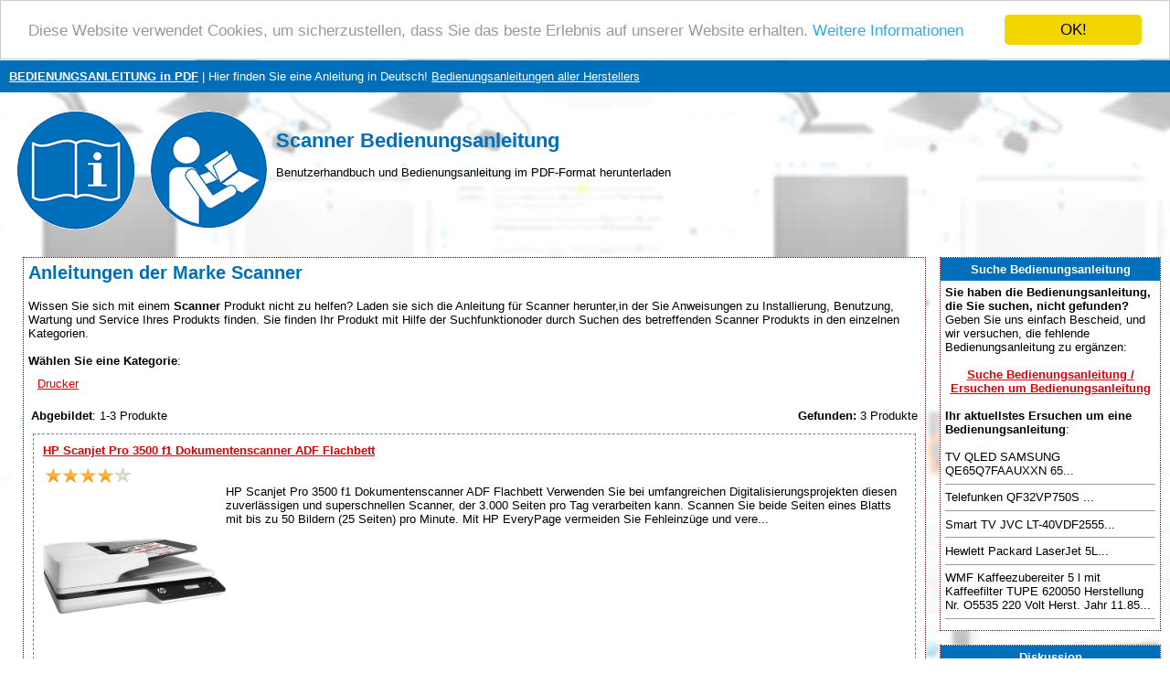

--- FILE ---
content_type: text/html; charset=UTF-8
request_url: https://www.bedienungsanleitung-pdf.de/scanner-479-hersteller
body_size: 24189
content:

<!DOCTYPE HTML PUBLIC "-//W3C//DTD HTML 4.01 Transitional//EN" >
<html>
<head>
    <title>SCANNER Bedienungsanleitung | Handbuchbibliothek in deutscher Sprache</title>
    <meta http-equiv='Content-Type' content='text/html; charset=utf-8'>
    <meta name="description" content="Scanner Bedienungsanleitung">
    <meta name="keywords" content="Bedienungsanleitung, Scanner, Bedienungsanleitung, Anleitung, Gebrauchsanweisung, Benutzerhandbuch, Handbuch zum Herunterladen, PDF-Anleitung in Deutsch, Service-Handbuch, Instruktion, Wartung.">
    <link rel="stylesheet" type="text/css" href="./style.css">
    
    <link rel="apple-touch-icon" sizes="57x57" href="/apple-icon-57x57.png">
    <link rel="apple-touch-icon" sizes="60x60" href="/apple-icon-60x60.png">
    <link rel="apple-touch-icon" sizes="72x72" href="/apple-icon-72x72.png">
    <link rel="apple-touch-icon" sizes="76x76" href="/apple-icon-76x76.png">
    <link rel="apple-touch-icon" sizes="114x114" href="/apple-icon-114x114.png">
    <link rel="apple-touch-icon" sizes="120x120" href="/apple-icon-120x120.png">
    <link rel="apple-touch-icon" sizes="144x144" href="/apple-icon-144x144.png">
    <link rel="apple-touch-icon" sizes="152x152" href="/apple-icon-152x152.png">
    <link rel="apple-touch-icon" sizes="180x180" href="/apple-icon-180x180.png">
    <link rel="icon" type="image/png" sizes="192x192"  href="/android-icon-192x192.png">
    <link rel="icon" type="image/png" sizes="32x32" href="/favicon-32x32.png">
    <link rel="icon" type="image/png" sizes="96x96" href="/favicon-96x96.png">
    <link rel="icon" type="image/png" sizes="16x16" href="/favicon-16x16.png">
    <link rel="manifest" href="/manifest.json">
    <meta name="msapplication-TileColor" content="#ffffff">
    <meta name="msapplication-TileImage" content="/ms-icon-144x144.png">
    <meta name="theme-color" content="#ffffff">
    
    <meta name=viewport content="width=device-width, initial-scale=1">  
    <meta name="viewport" content="width=device-width, initial-scale=1">
    
    <script async src="https://pagead2.googlesyndication.com/pagead/js/adsbygoogle.js?client=ca-pub-8900144728157862" crossorigin="anonymous"></script>
    
    <script src="https://ajax.googleapis.com/ajax/libs/jquery/3.3.1/jquery.min.js" type="text/javascript"></script>
    <!--cookie-->
    <script type="text/javascript">window.cookieconsent_options = {"message":"Diese Website verwendet Cookies, um sicherzustellen, dass Sie das beste Erlebnis auf unserer Website erhalten.","dismiss":"OK!","learnMore":"Weitere Informationen","link":"https://www.google.com/intl/cs/policies/privacy/partners/","theme":"light-top"};</script>
    <script type="text/javascript" src="//cdnjs.cloudflare.com/ajax/libs/cookieconsent2/1.0.9/cookieconsent.min.js"></script>
    
    <!--progress upload bar-->
    <script type="text/javascript" src="test/js/jquery.js"></script>
    <script type="text/javascript" src="test/js/jquery.form.js"></script>
    <script>
    	function upload_image() 
    	{
    		var bar = $('#bar');
    		var percent = $('#percent');
    		
    		$('#myForm').ajaxForm({
    			beforeSubmit: function() {
    				document.getElementById("progress_div").style.display="block";
    				var percentVal = '0%';
    				bar.width(percentVal)
    				percent.html(percentVal);
    			},
    			uploadProgress: function(event, position, total, percentComplete) {
    				var percentVal = percentComplete + '%';
    				bar.width(percentVal)
    				percent.html(percentVal);
    			},
    			success: function() {
    				var percentVal = '100%';
    				bar.width(percentVal)
    				percent.html(percentVal);
    			},
    			complete: function() {
                    alert("Datei erfolgreich hochgeladen! Danke!");
                    }
    		}); 
    	}
    </script> 
    
    <!--recaptcha-->
    <script type="text/javascript" language="JavaScript">
    // Callback to get the button working.
	function enableBtn1(){
	  document.getElementById("submitLink").disabled = false;
	}
    
	function enableBtn2(){
	  document.getElementById("submitFile").disabled = false;
	}
    
    function enableBtn3(){
	  document.getElementById("submitDiscussion").disabled = false;
	}

	
	// Call to rendor the captcha
	var recaptcha1;
	var recaptcha2;
    var recaptcha3;
	var myCallBack = function() {
	  //Render the recaptcha1 on the element with ID "recaptcha1"
	  recaptcha1 = grecaptcha.render('recaptcha1', {
	    'sitekey' : '6LfuxZQUAAAAAFRX6PetTgL0ZErZ6qkRQt1tWEIj', // production
	    'theme' : 'light', // can also be dark
	    'callback' : 'enableBtn1' // function to call when successful verification for button 1
	  });
 
	  //Render the recaptcha2 on the element with ID "recaptcha2"
	  recaptcha2 = grecaptcha.render('recaptcha2', {
	    'sitekey' : '6LfuxZQUAAAAAFRX6PetTgL0ZErZ6qkRQt1tWEIj', // production
	    'theme' : 'light', // can also be dark
	    'callback' : 'enableBtn2' // function to call when successful verification for button 2
	  });
    
      //Render the recaptcha3 on the element with ID "recaptcha3"
	  recaptcha3 = grecaptcha.render('recaptcha3', {
	    'sitekey' : '6LfuxZQUAAAAAFRX6PetTgL0ZErZ6qkRQt1tWEIj', // production
	    'theme' : 'light', // can also be dark
	    'callback' : 'enableBtn3' // function to call when successful verification for button 3
	  });

	};
	</script> 
</head>
<body>
<table border="0" width="100%" cellpadding="10" cellspacing="0">
  <tr bgcolor="#006fb9">
    <td height="25">
      <a href="https://www.bedienungsanleitung-pdf.de/" title="Bedienungsanleitung"><font color="#ffffff"><b>BEDIENUNGSANLEITUNG in PDF</b></font></a><font color="#ffffff"> | Hier finden Sie eine Anleitung in Deutsch!</font>
      <a href="./marken.php" title="Bedienungsanleitungen aller Herstellers"><font color="#ffffff">Bedienungsanleitungen aller Herstellers</font></a>    </td>
  </tr>
  <tr>
    <td><a href="https://www.bedienungsanleitung-pdf.de/" title="Bedienungsanleitung"><img style="float: left" border="0" src="./images/bedienungsanleitung-pdf.gif" alt="Bedienungsanleitung" title="Bedienungsanleitung" height="150"></a>
    <br><h1>Scanner Bedienungsanleitung</h1> 
        Benutzerhandbuch und Bedienungsanleitung im PDF-Format herunterladen    </td>
  </tr>
</table>
<table border="0" width="100%" align="center" cellspacing="5" cellpadding="5">
  <tr>
    <td align="center" valign="top"></td>
    <td align="center" valign="top">
<table bgcolor="#ffffff" class="borderTable" width="100%" border="0" align="center" cellspacing="0" cellpadding="5">
  <tr>
    <td width="100%">
<h2>Anleitungen der Marke Scanner</h2>Wissen Sie sich mit einem <strong>Scanner</strong> Produkt nicht zu helfen? Laden sie sich die Anleitung für Scanner herunter,in der Sie Anweisungen zu Installierung, Benutzung, Wartung und Service Ihres Produkts finden. Sie finden Ihr Produkt mit Hilfe der Suchfunktionoder durch Suchen des betreffenden Scanner Produkts in den einzelnen Kategorien.      <br><br>
      <b>Wählen Sie eine Kategorie</b>:<br><span class="hersteller"><a href='./drucker-scanner-479-261-bedienungsanleitungen' title='Drucker Scanner Bedienungsanleitung'><u>Drucker</u></a></span><small><br><br></small><table width="100%"><tr><td><b>Abgebildet</b>: 1-3 Produkte</td><td align="right"><b>Gefunden:</b> 3 Produkte</td></tr><tr><td align="center" colspan="2"></td></tr></table><table width="100%" border="0" cellpadding="0" cellspacing="0"><tr><td>  <div class="produkt" style="float: left; margin-right:5px;">     
    <table align="center" cellspacing="0" cellpadding="5">
        <tr>
          <td colspan="2">
          <b><a href='./hp-scanjet-pro-3500-f1-dokumentenscanner-adf-flachbett-2670-bedienungsanleitung'title='HP Scanjet Pro 3500 f1 Dokumentenscanner ADF Flachbett Bedienungsanleitung'><u>HP Scanjet Pro 3500 f1 Dokumentenscanner ADF Flachbett</u></a></b>          </td>
        </tr>
        <tr>
          <td valign="top">          
            <img src="./images/rating/4_old.gif" alt="Bewertung: 4.0 von 5" title="Bewertung: 4.0 von 5" border="0" height="20" width="100">             <br><a href='./hp-scanjet-pro-3500-f1-dokumentenscanner-adf-flachbett-2670-bedienungsanleitung' title='HP Scanjet Pro 3500 f1 Dokumentenscanner ADF Flachbett Bedienungsanleitung'><img src="./p/pictures1/hp-scanjet-pro-3500-f1-dokumentenscanner-adf-flachbett-2670.jpg" border="0" title='HP Scanjet Pro 3500 f1 Dokumentenscanner ADF Flachbett Bedienungsanleitung' alt='HP Scanjet Pro 3500 f1 Dokumentenscanner ADF Flachbett' width="200" style="float: left;"></a>
         <!-- </td>
          <td valign="top">-->
            
                 HP Scanjet Pro 3500 f1 Dokumentenscanner ADF Flachbett    Verwenden Sie bei umfangreichen Digitalisierungsprojekten diesen zuverlässigen und superschnellen Scanner, der 3.000 Seiten pro Tag verarbeiten kann. Scannen Sie beide Seiten eines Blatts mit bis zu 50 Bildern (25 Seiten) pro Minute. Mit HP EveryPage vermeiden Sie Fehleinzüge und vere...        
      </td>
    </tr>
  </table> 
  </div>
  <div class="produkt" style="float: left; margin-right:5px;">     
    <table align="center" cellspacing="0" cellpadding="5">
        <tr>
          <td colspan="2">
          <b><a href='./hp-scanjet-pro-2500-f1-flachbett-scanner-adf-5218-bedienungsanleitung'title='HP ScanJet Pro 2500 f1 Flachbett Scanner ADF Bedienungsanleitung'><u>HP ScanJet Pro 2500 f1 Flachbett Scanner ADF</u></a></b>          </td>
        </tr>
        <tr>
          <td valign="top">          
            <img src="./images/rating/4_old.gif" alt="Bewertung: 4.0 von 5" title="Bewertung: 4.0 von 5" border="0" height="20" width="100">             <br><a href='./hp-scanjet-pro-2500-f1-flachbett-scanner-adf-5218-bedienungsanleitung' title='HP ScanJet Pro 2500 f1 Flachbett Scanner ADF Bedienungsanleitung'><img src="./p/pictures1/hp-scanjet-pro-2500-f1-flachbett-scanner-adf-5218.jpg" border="0" title='HP ScanJet Pro 2500 f1 Flachbett Scanner ADF Bedienungsanleitung' alt='HP ScanJet Pro 2500 f1 Flachbett Scanner ADF' width="200" style="float: left;"></a>
         <!-- </td>
          <td valign="top">-->
            
              HP ScanJet Pro 2500 f1 Flachbett Scanner ADF    Steigern Sie die Produktivität bei alltäglichen Scanvorgängen mit dem kompakten HP ScanJet Pro. Automatisieren Sie die Arbeitsabläufe mit beidseitigem Scannen ohne Wenden der Vorlage, einer automatischen 50-Blatt-Dokumentenzuführung (AFD), einem täglichen Scanvolumen von 1.500 Seiten und Schne...        
      </td>
    </tr>
  </table> 
  </div>
  <div class="produkt" style="float: left; margin-right:5px;">     
    <table align="center" cellspacing="0" cellpadding="5">
        <tr>
          <td colspan="2">
          <b><a href='./hp-scanjet-pro-4500-fn1-dokumentenscanner-adf-lan-wlan-40262-bedienungsanleitung'title='HP ScanJet Pro 4500 fn1 Dokumentenscanner ADF LAN WLAN Bedienungsanleitung'><u>HP ScanJet Pro 4500 fn1 Dokumentenscanner ADF LAN WLAN</u></a></b>          </td>
        </tr>
        <tr>
          <td valign="top">          
            <img src="./images/rating/0_old.gif" alt="Bewertung: 0.0 von 5" title="Bewertung: 0.0 von 5" border="0" height="20" width="100">             <br><a href='./hp-scanjet-pro-4500-fn1-dokumentenscanner-adf-lan-wlan-40262-bedienungsanleitung' title='HP ScanJet Pro 4500 fn1 Dokumentenscanner ADF LAN WLAN Bedienungsanleitung'><img src="./p/pictures4/hp-scanjet-pro-4500-fn1-dokumentenscanner-adf-lan-wlan-40262.jpg" border="0" title='HP ScanJet Pro 4500 fn1 Dokumentenscanner ADF LAN WLAN Bedienungsanleitung' alt='HP ScanJet Pro 4500 fn1 Dokumentenscanner ADF LAN WLAN' width="200" style="float: left;"></a>
         <!-- </td>
          <td valign="top">-->
            
              HP ScanJet Pro 4500 fn1 Flachbett Dokumentenscanner    Der Netzwerkscanner bietet schnelles beidseitiges Scannen und wird für ein tägliches Scanvolumen von 4.000 Seiten empfohlen. Der Touchscreen ermöglicht einfaches digitales Senden über das drahtlose Netzwerk oder Wi-Fi Direct. Nutzen Sie die HP JetAdvantage Capture App, um Scans an mobile ...        
      </td>
    </tr>
  </table> 
  </div>
</td></tr></table><table width="100%"><tr><td align="center" colspan="2"></td></tr><tr><td><b>Abgebildet</b>: 1-3 Produkte</td><td align="right"><b>Gefunden:</b> 3 Produkte</td></tr></table>          <br>

          
        </td></tr></table>
      <br>
  </td>
    <td valign="top" width="20%"><table bgcolor="#ffffff" class="borderTable" width="100%" align="center" cellspacing="0" cellpadding="5">
  <tr bgcolor="#006fb9"><!--#DD0000-->
    <td height="25" width="100%" align="center"><font color="#ffffff"><strong>Suche Bedienungsanleitung</strong></font></td>
  </tr>
  <tr>
    <td width="100%">
    <b>Sie haben die Bedienungsanleitung, die Sie suchen, nicht gefunden?</b> Geben Sie uns einfach Bescheid, und wir versuchen, die fehlende Bedienungsanleitung zu ergänzen:
    <br><br>    
    <center>
        <a href="./anfrage-wegen-anleitung.php" title="Suche Bedienungsanleitung / Ersuchen um Bedienungsanleitung"><strong>Suche Bedienungsanleitung / Ersuchen um Bedienungsanleitung</strong></a>
    </center>
    <br><strong>Ihr aktuellstes Ersuchen um eine Bedienungsanleitung</strong>:<br><br>TV QLED SAMSUNG QE65Q7FAAUXXN 65...<hr size="1">Telefunken QF32VP750S ...<hr size="1">Smart TV JVC LT-40VDF2555...<hr size="1">Hewlett Packard LaserJet 5L...<hr size="1">WMF Kaffeezubereiter 5 l mit Kaffeefilter

TUPE 620050
Herstellung Nr. O5535
220 Volt

Herst. Jahr 11.85...<hr size="1"></td></tr></table>
<br><table bgcolor="#ffffff" class="borderTable" width="100%" align="center" cellspacing="0" cellpadding="5">
  <tr bgcolor="#006fb9"><!--#DD0000-->
    <td height="25" width="100%" align="center"><font color="#ffffff"><strong>Diskussion</strong></font></td>
  </tr>
  <tr>
    <td width="100%">
<strong>Neueste Diskussionsbeiträge</strong>:<br><br><strong>Druckerpatronen reinigen</strong><br>Autor: Hans-Josef Kirsah<br><a href="../brother-lc1100hybk-druckerpatrone-schwarz-18642-bedienungsanleitung" title='Seite öffnen - Brother LC1100HYBK Druckerpatrone schwarz'>Brother LC1100HYBK Druckerpatrone schwarz</a><br>Ich habe einen Brother-Drucker: MFC6890CDW und hätte gerne erfahren, wie ich die Druckqualität verbessern kann. Die Tintenfarbe 'schwarz' wird, nachdem ich die Kassette 'schwarz' gewechselt habe, nichtmehr gedruckt, obwohl es sich dabei um eine neue Farbkassette handelte. Gibt ...<hr size="1"><strong>Bedienungsanleitung für Brother-Drucker MCF6890CDW</strong><br>Autor: Kirsch Hans-Josef<br><a href="../brother-lc1100hybk-druckerpatrone-schwarz-18642-bedienungsanleitung" title='Seite öffnen - Brother LC1100HYBK Druckerpatrone schwarz'>Brother LC1100HYBK Druckerpatrone schwarz</a><br>Sehr geehrte Damen Herren,
ich habe einen Brother-Drucker MCF6890CDW und möchte von Ihnen gerne erfahren, wie man die Druckerdüsen reinigen kann
MfG
Kij...<hr size="1"><strong>Drucker: Brother MFC  mit vierfach - Patronen LC1100HY</strong><br>Autor: Kirsch Hans-Josef<br><a href="../brother-lc1100hybk-druckerpatrone-schwarz-18642-bedienungsanleitung" title='Seite öffnen - Brother LC1100HYBK Druckerpatrone schwarz'>Brother LC1100HYBK Druckerpatrone schwarz</a><br>Sehr geehrte Damen und Herren, 
ich habe den o.a. Drucker und möchte von Ihnen gerne wissen wie man die Druckqualität wieder verbessern kann, also wie kann man die 4 Druckerdüsen reinigen, gibt es dazu eine Möglichkeit; wenn 'ja', könnten sie mir eine Beschreibung dazu per ...<hr size="1"><strong>Defekt</strong><br>Autor: Stephan Ehebald<br><a href="../siemens-ts47400de-dampfstation-slider-sl47-silenceplus-3100-watt-weiss-blau-37268-bedienungsanleitung" title='Seite öffnen - Siemens TS47400DE Dampfstation slider SL47 silencePlus 3100 Watt weiß blau'>Siemens TS47400DE Dampfstation slider SL47 silencePlus</a><br>Ich habe heute meinen Slider SL 47 silence plus entkalkt und habe die Bedienungsanleitung befolgt und als ich das Gerät wieder neu starten wollte, stellte sich heraus, dass es eine erhebliche Undichtigkeit im Kessel gab sich also kein Dampfdruck aufbaute. Für mich ist jetzt die...<hr size="1"><strong>Fehler Kapitel 46</strong><br>Autor: Gustav Klinger<br><a href="../brother-lc970bk-druckerpatrone-schwarz-7263-bedienungsanleitung" title='Seite öffnen - Brother LC970BK Druckerpatrone schwarz'>Brother LC970BK Druckerpatrone schwarz</a><br>Brother LC-970BK
wollte Unterlagen ausdrucken, leider diese Fehlermeldung...<hr size="1"><strong>WD My Passport AV-TV</strong><br>Autor: Birgit Anderweit<br><a href="../wd-my-passport-av-tv-usb3-0-1tb-2-5zoll-externe-festplatte-fur-tv-und-receiver-19179-bedienungsanleitung" title='Seite öffnen - WD My Passport AV-TV USB3.0 1TB 2.5zoll - externe Festplatte für TV und Receiver'>WD My Passport AV-TV USB3.0 1TB</a><br>Die Festplatte nimmt nur NOCH auf, wenn zum Zeitpunkt des Beginns der Sendung der TV läuft. Bei Speicherung für Zeitpunkt in dem der TV nicht an sein wird, zeigt der LG-TV zwar geplante Aufnahme korrekt an. Die Festplatte nimmt aber NICHT auf.
Dies war zu Beginn der Nutzung ke...<hr size="1"></td></tr></table>
<br><table bgcolor="#ffffff" class="borderTable" width="100%" align="center" cellspacing="0" cellpadding="5">
  <tr bgcolor="#006fb9"><!--#DD0000-->
    <td height="25" width="100%" align="center"><font color="#ffffff"><strong>PDF-Anleitungen</strong></font></td>
  </tr>
  <tr>
    <td width="100%">
<b>Die Bibliothek wird stetig ergänzt. Zuletzt hinzugefügte Anleitungen zum Herunterladen</b>:<br><br><a href="../rademacher-gurtwickler-rollotron-standard-1300-uw-ultraweiss-13933-bedienungsanleitung" title='Rademacher Gurtwickler Rollotron Standard 1300-UW ultraweiß Bedienungsanleitung'>Detail</a> - Rademacher Gurtwickler Rollotron Standard 1300-UW ultraweiß<br><small><b><a href="https://www.bedienungsanleitung-pdf.de/upload/rademacher-gurtwickler-rollotron-standard-1300-uw-ultraweiss-13933-bedienungsanleitung.pdf" title='Bedienungsanleitung Rademacher Gurtwickler Rollotron Standard 1300-UW ultraweiß' target="_blank"><font color="blue">https://www.bedienungsanleitung-pdf.de/ upload/ rademacher-gurtwickler-rollotron-standard-1300-uw-ultraweiss-13933-bedienungsanleitung.pdf</font></a></b></small><hr size="1"><a href="../ecovacs-robotics-deebot-ozmo-930-staubsauger-roboter-schwarz-31048-bedienungsanleitung" title='Ecovacs Robotics Deebot OZMO 930 Staubsauger-Roboter schwarz Bedienungsanleitung'>Detail</a> - Ecovacs Robotics Deebot OZMO 930 Staubsauger-Roboter<br><small><b><a href="https://www.bedienungsanleitung-pdf.de/upload/ecovacs-robotics-deebot-ozmo-930-staubsauger-roboter-schwarz-31048-bedienungsanleitung.pdf" title='Bedienungsanleitung Ecovacs Robotics Deebot OZMO 930 Staubsauger-Roboter schwarz' target="_blank"><font color="blue">https://www.bedienungsanleitung-pdf.de/ upload/ ecovacs-robotics-deebot-ozmo-930-staubsauger-roboter-schwarz-31048-bedienungsanleitung.pdf</font></a></b></small><hr size="1"><a href="../huawei-e5330-3g-mifi-wifi-router-mobiler-hotspot-21mbps-ohne-sim-lock-weiss-35084-bedienungsanleitung" title='Huawei E5330 3G MIFI Wifi Router Mobiler Hotspot 21Mbps (ohne SIM-Lock) weiß Bedienungsanleitung'>Detail</a> - Huawei E5330 3G MIFI Wifi Router<br><small><b><a href="https://www.bedienungsanleitung-pdf.de/upload/huawei-e5330-3g-mifi-wifi-router-mobiler-hotspot-21mbps-ohne-sim-lock-weiss-35084-bedienungsanleitung.pdf" title='Bedienungsanleitung Huawei E5330 3G MIFI Wifi Router Mobiler Hotspot 21Mbps (ohne SIM-Lock) weiß' target="_blank"><font color="blue">https://www.bedienungsanleitung-pdf.de/ upload/ huawei-e5330-3g-mifi-wifi-router-mobiler-hotspot-21mbps-ohne-sim-lock-weiss-35084-bedienungsanleitung.pdf</font></a></b></small><hr size="1"><a href="../sennheiser-rs-175-digitaler-funkkopfhorer-mehrfachubertragung-100m-reichweite-14663-bedienungsanleitung" title='Sennheiser RS 175 Digitaler Funkkopfhörer - Mehrfachübertragung, 100m Reichweite Bedienungsanleitung'>Detail</a> - Sennheiser RS 175 Digitaler Funkkopfhörer -<br><small><b><a href="https://www.bedienungsanleitung-pdf.de/upload/sennheiser-rs-175-digitaler-funkkopfhorer-mehrfachubertragung-100m-reichweite-14663-bedienungsanleitung.pdf" title='Bedienungsanleitung Sennheiser RS 175 Digitaler Funkkopfhörer - Mehrfachübertragung, 100m Reichweite' target="_blank"><font color="blue">https://www.bedienungsanleitung-pdf.de/ upload/ sennheiser-rs-175-digitaler-funkkopfhorer-mehrfachubertragung-100m-reichweite-14663-bedienungsanleitung.pdf</font></a></b></small><hr size="1"><a href="../samsung-qled-gq55q7fn-138cm-55-4k-uhd-pqi-3200-smart-fernseher-3065-bedienungsanleitung" title='Samsung QLED GQ55Q7FN 138cm 55" 4K UHD PQI 3200 SMART Fernseher Bedienungsanleitung'>Detail</a> - Samsung QLED GQ55Q7FN 138cm 55" 4K<br><small><b><a href="https://www.bedienungsanleitung-pdf.de/upload/samsung-qled-gq55q7fn-138cm-55-4k-uhd-pqi-3200-smart-fernseher-3065-bedienungsanleitung.pdf" title='Bedienungsanleitung Samsung QLED GQ55Q7FN 138cm 55" 4K UHD PQI 3200 SMART Fernseher' target="_blank"><font color="blue">https://www.bedienungsanleitung-pdf.de/ upload/ samsung-qled-gq55q7fn-138cm-55-4k-uhd-pqi-3200-smart-fernseher-3065-bedienungsanleitung.pdf</font></a></b></small><hr size="1"><a href="../delonghi-ec-685-bk-dedica-style-siebtrager-espressomaschine-schwarz-9978-bedienungsanleitung" title='DeLonghi EC 685.BK Dedica Style Siebträger Espressomaschine Schwarz Bedienungsanleitung'>Detail</a> - DeLonghi EC 685.BK Dedica Style Siebträger<br><small><b><a href="https://www.bedienungsanleitung-pdf.de/upload/delonghi-ec-685-bk-dedica-style-siebtrager-espressomaschine-schwarz-9978-bedienungsanleitung.pdf" title='Bedienungsanleitung DeLonghi EC 685.BK Dedica Style Siebträger Espressomaschine Schwarz' target="_blank"><font color="blue">https://www.bedienungsanleitung-pdf.de/ upload/ delonghi-ec-685-bk-dedica-style-siebtrager-espressomaschine-schwarz-9978-bedienungsanleitung.pdf</font></a></b></small><hr size="1"></td></tr></table>
<br></td>
  </tr>
      <tr>
    <td colspan="3" align="center">
    <hr size="1">
      <h3>Was unsere Benutzer über uns sagen:</h3>
      <h4>"Ihre Website hat mir sehr geholfen, denn dem Produkt war ursprünglich keine Anleitung beigelegt worden. Vielen Dank."</h4>
      <h4>"Bei Ihnen fand ich endlich die Anleitung, die ich nirgendwo sonst finden konnte! Absolut zufrieden!"</h4>
      <h4>"Vielen Dank für diese Seiten! Dank Ihrer Anleitung konnte ich meine Waschmaschine wieder in Betrieb setzen."</h4>         
    </td>
  </tr>
  <tr>
    <td colspan="3" align="center">
             
    </td>
  </tr>
  <tr>
    <td colspan="3" bgcolor="#006fb9" align="center" valign="middle">
      <font color="#ffffff">Diskussionsforum für das Teilen von PDF-Bedienungsanleitungen in deutscher Sprache und Liefern von Bedienungsanleitungen für Geräte, mit denen die Nutzer Probleme haben.</font>
      <br>
      <strong><a href="https://www.bedienungsanleitung-pdf.de/" title="Bedienungsanleitung"><font color="#ffffff">BEDIENUNGSANLEITUNG-PDF.de</font></a></strong>
      <br>
      <a href="https://www.bedienungsanleitung-pdf.de/sitemap.xml" title="Sitemap"><font color="#ffffff">Sitemap.xml</font></a>
         
    </td>
  </tr>
</table>
<a href="https://www.toplist.cz"><script language="JavaScript" type="text/javascript" charset="utf-8">
<!--
document.write('<img src="https://toplist.cz/dot.asp?id=1789332&http='+
encodeURIComponent(document.referrer)+'&t='+encodeURIComponent(document.title)+'&l='+encodeURIComponent(document.URL)+
'&wi='+encodeURIComponent(window.screen.width)+'&he='+encodeURIComponent(window.screen.height)+'&cd='+
encodeURIComponent(window.screen.colorDepth)+'" width="1" height="1" border=0 alt="TOPlist" />');
//--></script><noscript><img src="https://toplist.cz/dot.asp?id=1789332&njs=1" border="0"
alt="TOPlist" width="1" height="1" /></noscript></a>
</body>
</html>

--- FILE ---
content_type: text/html; charset=utf-8
request_url: https://www.google.com/recaptcha/api2/aframe
body_size: 268
content:
<!DOCTYPE HTML><html><head><meta http-equiv="content-type" content="text/html; charset=UTF-8"></head><body><script nonce="_-n3TUMTAxM5UX7faRmM8w">/** Anti-fraud and anti-abuse applications only. See google.com/recaptcha */ try{var clients={'sodar':'https://pagead2.googlesyndication.com/pagead/sodar?'};window.addEventListener("message",function(a){try{if(a.source===window.parent){var b=JSON.parse(a.data);var c=clients[b['id']];if(c){var d=document.createElement('img');d.src=c+b['params']+'&rc='+(localStorage.getItem("rc::a")?sessionStorage.getItem("rc::b"):"");window.document.body.appendChild(d);sessionStorage.setItem("rc::e",parseInt(sessionStorage.getItem("rc::e")||0)+1);localStorage.setItem("rc::h",'1769005159793');}}}catch(b){}});window.parent.postMessage("_grecaptcha_ready", "*");}catch(b){}</script></body></html>